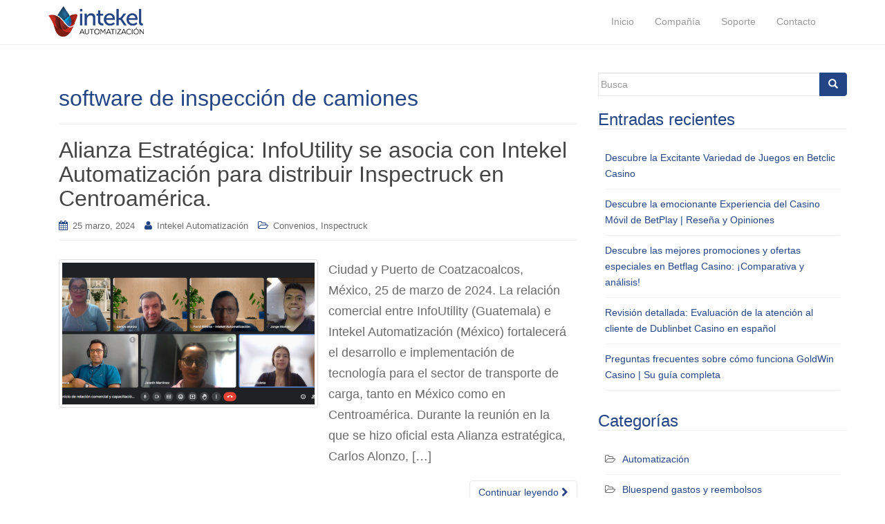

--- FILE ---
content_type: text/html; charset=UTF-8
request_url: https://www.intekel.com/blog/tag/software-de-inspeccion-de-camiones/
body_size: 10550
content:
<!DOCTYPE html>
<html lang="es">
<head>
<meta charset="UTF-8">
<meta http-equiv="X-UA-Compatible" content="IE=edge">
<meta name="viewport" content="width=device-width, initial-scale=1">
<link rel="profile" href="http://gmpg.org/xfn/11">
<link rel="pingback" href="https://www.intekel.com/blog/xmlrpc.php">

<title>software de inspección de camiones &#8211; Blog de Intekel Automatizaci&oacute;n</title>
<meta name='robots' content='max-image-preview:large' />
	<style>img:is([sizes="auto" i], [sizes^="auto," i]) { contain-intrinsic-size: 3000px 1500px }</style>
	<link rel="alternate" type="application/rss+xml" title="Blog de Intekel Automatizaci&oacute;n &raquo; Feed" href="https://www.intekel.com/blog/feed/" />
<link rel="alternate" type="application/rss+xml" title="Blog de Intekel Automatizaci&oacute;n &raquo; Feed de los comentarios" href="https://www.intekel.com/blog/comments/feed/" />
<link rel="alternate" type="application/rss+xml" title="Blog de Intekel Automatizaci&oacute;n &raquo; Etiqueta software de inspección de camiones del feed" href="https://www.intekel.com/blog/tag/software-de-inspeccion-de-camiones/feed/" />
<script type="text/javascript">
/* <![CDATA[ */
window._wpemojiSettings = {"baseUrl":"https:\/\/s.w.org\/images\/core\/emoji\/15.0.3\/72x72\/","ext":".png","svgUrl":"https:\/\/s.w.org\/images\/core\/emoji\/15.0.3\/svg\/","svgExt":".svg","source":{"concatemoji":"https:\/\/www.intekel.com\/blog\/wp-includes\/js\/wp-emoji-release.min.js?ver=6.7.4"}};
/*! This file is auto-generated */
!function(i,n){var o,s,e;function c(e){try{var t={supportTests:e,timestamp:(new Date).valueOf()};sessionStorage.setItem(o,JSON.stringify(t))}catch(e){}}function p(e,t,n){e.clearRect(0,0,e.canvas.width,e.canvas.height),e.fillText(t,0,0);var t=new Uint32Array(e.getImageData(0,0,e.canvas.width,e.canvas.height).data),r=(e.clearRect(0,0,e.canvas.width,e.canvas.height),e.fillText(n,0,0),new Uint32Array(e.getImageData(0,0,e.canvas.width,e.canvas.height).data));return t.every(function(e,t){return e===r[t]})}function u(e,t,n){switch(t){case"flag":return n(e,"\ud83c\udff3\ufe0f\u200d\u26a7\ufe0f","\ud83c\udff3\ufe0f\u200b\u26a7\ufe0f")?!1:!n(e,"\ud83c\uddfa\ud83c\uddf3","\ud83c\uddfa\u200b\ud83c\uddf3")&&!n(e,"\ud83c\udff4\udb40\udc67\udb40\udc62\udb40\udc65\udb40\udc6e\udb40\udc67\udb40\udc7f","\ud83c\udff4\u200b\udb40\udc67\u200b\udb40\udc62\u200b\udb40\udc65\u200b\udb40\udc6e\u200b\udb40\udc67\u200b\udb40\udc7f");case"emoji":return!n(e,"\ud83d\udc26\u200d\u2b1b","\ud83d\udc26\u200b\u2b1b")}return!1}function f(e,t,n){var r="undefined"!=typeof WorkerGlobalScope&&self instanceof WorkerGlobalScope?new OffscreenCanvas(300,150):i.createElement("canvas"),a=r.getContext("2d",{willReadFrequently:!0}),o=(a.textBaseline="top",a.font="600 32px Arial",{});return e.forEach(function(e){o[e]=t(a,e,n)}),o}function t(e){var t=i.createElement("script");t.src=e,t.defer=!0,i.head.appendChild(t)}"undefined"!=typeof Promise&&(o="wpEmojiSettingsSupports",s=["flag","emoji"],n.supports={everything:!0,everythingExceptFlag:!0},e=new Promise(function(e){i.addEventListener("DOMContentLoaded",e,{once:!0})}),new Promise(function(t){var n=function(){try{var e=JSON.parse(sessionStorage.getItem(o));if("object"==typeof e&&"number"==typeof e.timestamp&&(new Date).valueOf()<e.timestamp+604800&&"object"==typeof e.supportTests)return e.supportTests}catch(e){}return null}();if(!n){if("undefined"!=typeof Worker&&"undefined"!=typeof OffscreenCanvas&&"undefined"!=typeof URL&&URL.createObjectURL&&"undefined"!=typeof Blob)try{var e="postMessage("+f.toString()+"("+[JSON.stringify(s),u.toString(),p.toString()].join(",")+"));",r=new Blob([e],{type:"text/javascript"}),a=new Worker(URL.createObjectURL(r),{name:"wpTestEmojiSupports"});return void(a.onmessage=function(e){c(n=e.data),a.terminate(),t(n)})}catch(e){}c(n=f(s,u,p))}t(n)}).then(function(e){for(var t in e)n.supports[t]=e[t],n.supports.everything=n.supports.everything&&n.supports[t],"flag"!==t&&(n.supports.everythingExceptFlag=n.supports.everythingExceptFlag&&n.supports[t]);n.supports.everythingExceptFlag=n.supports.everythingExceptFlag&&!n.supports.flag,n.DOMReady=!1,n.readyCallback=function(){n.DOMReady=!0}}).then(function(){return e}).then(function(){var e;n.supports.everything||(n.readyCallback(),(e=n.source||{}).concatemoji?t(e.concatemoji):e.wpemoji&&e.twemoji&&(t(e.twemoji),t(e.wpemoji)))}))}((window,document),window._wpemojiSettings);
/* ]]> */
</script>
<style id='wp-emoji-styles-inline-css' type='text/css'>

	img.wp-smiley, img.emoji {
		display: inline !important;
		border: none !important;
		box-shadow: none !important;
		height: 1em !important;
		width: 1em !important;
		margin: 0 0.07em !important;
		vertical-align: -0.1em !important;
		background: none !important;
		padding: 0 !important;
	}
</style>
<link rel='stylesheet' id='wp-block-library-css' href='https://www.intekel.com/blog/wp-includes/css/dist/block-library/style.min.css?ver=6.7.4' type='text/css' media='all' />
<style id='classic-theme-styles-inline-css' type='text/css'>
/*! This file is auto-generated */
.wp-block-button__link{color:#fff;background-color:#32373c;border-radius:9999px;box-shadow:none;text-decoration:none;padding:calc(.667em + 2px) calc(1.333em + 2px);font-size:1.125em}.wp-block-file__button{background:#32373c;color:#fff;text-decoration:none}
</style>
<style id='global-styles-inline-css' type='text/css'>
:root{--wp--preset--aspect-ratio--square: 1;--wp--preset--aspect-ratio--4-3: 4/3;--wp--preset--aspect-ratio--3-4: 3/4;--wp--preset--aspect-ratio--3-2: 3/2;--wp--preset--aspect-ratio--2-3: 2/3;--wp--preset--aspect-ratio--16-9: 16/9;--wp--preset--aspect-ratio--9-16: 9/16;--wp--preset--color--black: #000000;--wp--preset--color--cyan-bluish-gray: #abb8c3;--wp--preset--color--white: #ffffff;--wp--preset--color--pale-pink: #f78da7;--wp--preset--color--vivid-red: #cf2e2e;--wp--preset--color--luminous-vivid-orange: #ff6900;--wp--preset--color--luminous-vivid-amber: #fcb900;--wp--preset--color--light-green-cyan: #7bdcb5;--wp--preset--color--vivid-green-cyan: #00d084;--wp--preset--color--pale-cyan-blue: #8ed1fc;--wp--preset--color--vivid-cyan-blue: #0693e3;--wp--preset--color--vivid-purple: #9b51e0;--wp--preset--gradient--vivid-cyan-blue-to-vivid-purple: linear-gradient(135deg,rgba(6,147,227,1) 0%,rgb(155,81,224) 100%);--wp--preset--gradient--light-green-cyan-to-vivid-green-cyan: linear-gradient(135deg,rgb(122,220,180) 0%,rgb(0,208,130) 100%);--wp--preset--gradient--luminous-vivid-amber-to-luminous-vivid-orange: linear-gradient(135deg,rgba(252,185,0,1) 0%,rgba(255,105,0,1) 100%);--wp--preset--gradient--luminous-vivid-orange-to-vivid-red: linear-gradient(135deg,rgba(255,105,0,1) 0%,rgb(207,46,46) 100%);--wp--preset--gradient--very-light-gray-to-cyan-bluish-gray: linear-gradient(135deg,rgb(238,238,238) 0%,rgb(169,184,195) 100%);--wp--preset--gradient--cool-to-warm-spectrum: linear-gradient(135deg,rgb(74,234,220) 0%,rgb(151,120,209) 20%,rgb(207,42,186) 40%,rgb(238,44,130) 60%,rgb(251,105,98) 80%,rgb(254,248,76) 100%);--wp--preset--gradient--blush-light-purple: linear-gradient(135deg,rgb(255,206,236) 0%,rgb(152,150,240) 100%);--wp--preset--gradient--blush-bordeaux: linear-gradient(135deg,rgb(254,205,165) 0%,rgb(254,45,45) 50%,rgb(107,0,62) 100%);--wp--preset--gradient--luminous-dusk: linear-gradient(135deg,rgb(255,203,112) 0%,rgb(199,81,192) 50%,rgb(65,88,208) 100%);--wp--preset--gradient--pale-ocean: linear-gradient(135deg,rgb(255,245,203) 0%,rgb(182,227,212) 50%,rgb(51,167,181) 100%);--wp--preset--gradient--electric-grass: linear-gradient(135deg,rgb(202,248,128) 0%,rgb(113,206,126) 100%);--wp--preset--gradient--midnight: linear-gradient(135deg,rgb(2,3,129) 0%,rgb(40,116,252) 100%);--wp--preset--font-size--small: 13px;--wp--preset--font-size--medium: 20px;--wp--preset--font-size--large: 36px;--wp--preset--font-size--x-large: 42px;--wp--preset--spacing--20: 0.44rem;--wp--preset--spacing--30: 0.67rem;--wp--preset--spacing--40: 1rem;--wp--preset--spacing--50: 1.5rem;--wp--preset--spacing--60: 2.25rem;--wp--preset--spacing--70: 3.38rem;--wp--preset--spacing--80: 5.06rem;--wp--preset--shadow--natural: 6px 6px 9px rgba(0, 0, 0, 0.2);--wp--preset--shadow--deep: 12px 12px 50px rgba(0, 0, 0, 0.4);--wp--preset--shadow--sharp: 6px 6px 0px rgba(0, 0, 0, 0.2);--wp--preset--shadow--outlined: 6px 6px 0px -3px rgba(255, 255, 255, 1), 6px 6px rgba(0, 0, 0, 1);--wp--preset--shadow--crisp: 6px 6px 0px rgba(0, 0, 0, 1);}:where(.is-layout-flex){gap: 0.5em;}:where(.is-layout-grid){gap: 0.5em;}body .is-layout-flex{display: flex;}.is-layout-flex{flex-wrap: wrap;align-items: center;}.is-layout-flex > :is(*, div){margin: 0;}body .is-layout-grid{display: grid;}.is-layout-grid > :is(*, div){margin: 0;}:where(.wp-block-columns.is-layout-flex){gap: 2em;}:where(.wp-block-columns.is-layout-grid){gap: 2em;}:where(.wp-block-post-template.is-layout-flex){gap: 1.25em;}:where(.wp-block-post-template.is-layout-grid){gap: 1.25em;}.has-black-color{color: var(--wp--preset--color--black) !important;}.has-cyan-bluish-gray-color{color: var(--wp--preset--color--cyan-bluish-gray) !important;}.has-white-color{color: var(--wp--preset--color--white) !important;}.has-pale-pink-color{color: var(--wp--preset--color--pale-pink) !important;}.has-vivid-red-color{color: var(--wp--preset--color--vivid-red) !important;}.has-luminous-vivid-orange-color{color: var(--wp--preset--color--luminous-vivid-orange) !important;}.has-luminous-vivid-amber-color{color: var(--wp--preset--color--luminous-vivid-amber) !important;}.has-light-green-cyan-color{color: var(--wp--preset--color--light-green-cyan) !important;}.has-vivid-green-cyan-color{color: var(--wp--preset--color--vivid-green-cyan) !important;}.has-pale-cyan-blue-color{color: var(--wp--preset--color--pale-cyan-blue) !important;}.has-vivid-cyan-blue-color{color: var(--wp--preset--color--vivid-cyan-blue) !important;}.has-vivid-purple-color{color: var(--wp--preset--color--vivid-purple) !important;}.has-black-background-color{background-color: var(--wp--preset--color--black) !important;}.has-cyan-bluish-gray-background-color{background-color: var(--wp--preset--color--cyan-bluish-gray) !important;}.has-white-background-color{background-color: var(--wp--preset--color--white) !important;}.has-pale-pink-background-color{background-color: var(--wp--preset--color--pale-pink) !important;}.has-vivid-red-background-color{background-color: var(--wp--preset--color--vivid-red) !important;}.has-luminous-vivid-orange-background-color{background-color: var(--wp--preset--color--luminous-vivid-orange) !important;}.has-luminous-vivid-amber-background-color{background-color: var(--wp--preset--color--luminous-vivid-amber) !important;}.has-light-green-cyan-background-color{background-color: var(--wp--preset--color--light-green-cyan) !important;}.has-vivid-green-cyan-background-color{background-color: var(--wp--preset--color--vivid-green-cyan) !important;}.has-pale-cyan-blue-background-color{background-color: var(--wp--preset--color--pale-cyan-blue) !important;}.has-vivid-cyan-blue-background-color{background-color: var(--wp--preset--color--vivid-cyan-blue) !important;}.has-vivid-purple-background-color{background-color: var(--wp--preset--color--vivid-purple) !important;}.has-black-border-color{border-color: var(--wp--preset--color--black) !important;}.has-cyan-bluish-gray-border-color{border-color: var(--wp--preset--color--cyan-bluish-gray) !important;}.has-white-border-color{border-color: var(--wp--preset--color--white) !important;}.has-pale-pink-border-color{border-color: var(--wp--preset--color--pale-pink) !important;}.has-vivid-red-border-color{border-color: var(--wp--preset--color--vivid-red) !important;}.has-luminous-vivid-orange-border-color{border-color: var(--wp--preset--color--luminous-vivid-orange) !important;}.has-luminous-vivid-amber-border-color{border-color: var(--wp--preset--color--luminous-vivid-amber) !important;}.has-light-green-cyan-border-color{border-color: var(--wp--preset--color--light-green-cyan) !important;}.has-vivid-green-cyan-border-color{border-color: var(--wp--preset--color--vivid-green-cyan) !important;}.has-pale-cyan-blue-border-color{border-color: var(--wp--preset--color--pale-cyan-blue) !important;}.has-vivid-cyan-blue-border-color{border-color: var(--wp--preset--color--vivid-cyan-blue) !important;}.has-vivid-purple-border-color{border-color: var(--wp--preset--color--vivid-purple) !important;}.has-vivid-cyan-blue-to-vivid-purple-gradient-background{background: var(--wp--preset--gradient--vivid-cyan-blue-to-vivid-purple) !important;}.has-light-green-cyan-to-vivid-green-cyan-gradient-background{background: var(--wp--preset--gradient--light-green-cyan-to-vivid-green-cyan) !important;}.has-luminous-vivid-amber-to-luminous-vivid-orange-gradient-background{background: var(--wp--preset--gradient--luminous-vivid-amber-to-luminous-vivid-orange) !important;}.has-luminous-vivid-orange-to-vivid-red-gradient-background{background: var(--wp--preset--gradient--luminous-vivid-orange-to-vivid-red) !important;}.has-very-light-gray-to-cyan-bluish-gray-gradient-background{background: var(--wp--preset--gradient--very-light-gray-to-cyan-bluish-gray) !important;}.has-cool-to-warm-spectrum-gradient-background{background: var(--wp--preset--gradient--cool-to-warm-spectrum) !important;}.has-blush-light-purple-gradient-background{background: var(--wp--preset--gradient--blush-light-purple) !important;}.has-blush-bordeaux-gradient-background{background: var(--wp--preset--gradient--blush-bordeaux) !important;}.has-luminous-dusk-gradient-background{background: var(--wp--preset--gradient--luminous-dusk) !important;}.has-pale-ocean-gradient-background{background: var(--wp--preset--gradient--pale-ocean) !important;}.has-electric-grass-gradient-background{background: var(--wp--preset--gradient--electric-grass) !important;}.has-midnight-gradient-background{background: var(--wp--preset--gradient--midnight) !important;}.has-small-font-size{font-size: var(--wp--preset--font-size--small) !important;}.has-medium-font-size{font-size: var(--wp--preset--font-size--medium) !important;}.has-large-font-size{font-size: var(--wp--preset--font-size--large) !important;}.has-x-large-font-size{font-size: var(--wp--preset--font-size--x-large) !important;}
:where(.wp-block-post-template.is-layout-flex){gap: 1.25em;}:where(.wp-block-post-template.is-layout-grid){gap: 1.25em;}
:where(.wp-block-columns.is-layout-flex){gap: 2em;}:where(.wp-block-columns.is-layout-grid){gap: 2em;}
:root :where(.wp-block-pullquote){font-size: 1.5em;line-height: 1.6;}
</style>
<link rel='stylesheet' id='SFSIPLUSmainCss-css' href='https://www.intekel.com/blog/wp-content/plugins/ultimate-social-media-plus/css/sfsi-style.css?ver=3.6.7' type='text/css' media='all' />
<link rel='stylesheet' id='dazzling-bootstrap-css' href='https://www.intekel.com/blog/wp-content/themes/dazzling/inc/css/bootstrap.min.css?ver=6.7.4' type='text/css' media='all' />
<link rel='stylesheet' id='dazzling-icons-css' href='https://www.intekel.com/blog/wp-content/themes/dazzling/inc/css/font-awesome.min.css?ver=6.7.4' type='text/css' media='all' />
<link rel='stylesheet' id='dazzling-style-css' href='https://www.intekel.com/blog/wp-content/themes/dazzling/style.css?ver=6.7.4' type='text/css' media='all' />
<script type="text/javascript" src="https://www.intekel.com/blog/wp-includes/js/jquery/jquery.min.js?ver=3.7.1" id="jquery-core-js"></script>
<script type="text/javascript" src="https://www.intekel.com/blog/wp-includes/js/jquery/jquery-migrate.min.js?ver=3.4.1" id="jquery-migrate-js"></script>
<script type="text/javascript" src="https://www.intekel.com/blog/wp-content/themes/dazzling/inc/js/bootstrap.min.js?ver=6.7.4" id="dazzling-bootstrapjs-js"></script>
<link rel="https://api.w.org/" href="https://www.intekel.com/blog/wp-json/" /><link rel="alternate" title="JSON" type="application/json" href="https://www.intekel.com/blog/wp-json/wp/v2/tags/185" /><link rel="EditURI" type="application/rsd+xml" title="RSD" href="https://www.intekel.com/blog/xmlrpc.php?rsd" />
<meta name="generator" content="WordPress 6.7.4" />
	<script>
		window.addEventListener("sfsi_plus_functions_loaded", function() {
			var body = document.getElementsByTagName('body')[0];
			// console.log(body);
			body.classList.add("sfsi_plus_3.53");
		})
		// window.addEventListener('sfsi_plus_functions_loaded',function(e) {
		// 	jQuery("body").addClass("sfsi_plus_3.53")
		// });
		jQuery(document).ready(function(e) {
			jQuery("body").addClass("sfsi_plus_3.53")
		});

		function sfsi_plus_processfurther(ref) {
			var feed_id = '[base64]';
			var feedtype = 8;
			var email = jQuery(ref).find('input[name="email"]').val();
			var filter = /^(([^<>()[\]\\.,;:\s@\"]+(\.[^<>()[\]\\.,;:\s@\"]+)*)|(\".+\"))@((\[[0-9]{1,3}\.[0-9]{1,3}\.[0-9]{1,3}\.[0-9]{1,3}\])|(([a-zA-Z\-0-9]+\.)+[a-zA-Z]{2,}))$/;
			if ((email != "Enter your email") && (filter.test(email))) {
				if (feedtype == "8") {
					var url = "https://api.follow.it/subscription-form/" + feed_id + "/" + feedtype;
					window.open(url, "popupwindow", "scrollbars=yes,width=1080,height=760");
					return true;
				}
			} else {
				alert("Please enter email address");
				jQuery(ref).find('input[name="email"]').focus();
				return false;
			}
		}
	</script>
	<style>
		.sfsi_plus_subscribe_Popinner {
			width: 100% !important;
			height: auto !important;
			border: 1px solid #b5b5b5 !important;
			padding: 18px 0px !important;
			background-color: #ffffff !important;
		}

		.sfsi_plus_subscribe_Popinner form {
			margin: 0 20px !important;
		}

		.sfsi_plus_subscribe_Popinner h5 {
			font-family: Helvetica,Arial,sans-serif !important;

			font-weight: bold !important;
			color: #000000 !important;
			font-size: 16px !important;
			text-align: center !important;
			margin: 0 0 10px !important;
			padding: 0 !important;
		}

		.sfsi_plus_subscription_form_field {
			margin: 5px 0 !important;
			width: 100% !important;
			display: inline-flex;
			display: -webkit-inline-flex;
		}

		.sfsi_plus_subscription_form_field input {
			width: 100% !important;
			padding: 10px 0px !important;
		}

		.sfsi_plus_subscribe_Popinner input[type=email] {
			font-family: Helvetica,Arial,sans-serif !important;

			font-style: normal !important;
			color:  !important;
			font-size: 14px !important;
			text-align: center !important;
		}

		.sfsi_plus_subscribe_Popinner input[type=email]::-webkit-input-placeholder {
			font-family: Helvetica,Arial,sans-serif !important;

			font-style: normal !important;
			color:  !important;
			font-size: 14px !important;
			text-align: center !important;
		}

		.sfsi_plus_subscribe_Popinner input[type=email]:-moz-placeholder {
			/* Firefox 18- */
			font-family: Helvetica,Arial,sans-serif !important;

			font-style: normal !important;
			color:  !important;
			font-size: 14px !important;
			text-align: center !important;
		}

		.sfsi_plus_subscribe_Popinner input[type=email]::-moz-placeholder {
			/* Firefox 19+ */
			font-family: Helvetica,Arial,sans-serif !important;

			font-style: normal !important;
			color:  !important;
			font-size: 14px !important;
			text-align: center !important;
		}

		.sfsi_plus_subscribe_Popinner input[type=email]:-ms-input-placeholder {
			font-family: Helvetica,Arial,sans-serif !important;

			font-style: normal !important;
			color:  !important;
			font-size: 14px !important;
			text-align: center !important;
		}

		.sfsi_plus_subscribe_Popinner input[type=submit] {
			font-family: Helvetica,Arial,sans-serif !important;

			font-weight: bold !important;
			color: #000000 !important;
			font-size: 16px !important;
			text-align: center !important;
			background-color: #dedede !important;
		}
	</style>
	<meta name="follow.[base64]" content="TqSLwvBdgJutju0EEZGP"/> <meta name="viewport" content="width=device-width, initial-scale=1"><meta property="og:image:secure_url" content="https://www.intekel.com/blog/wp-content/uploads/2024/03/AlianzaComercial-Infoutility-Intekel-mar2024.png" data-id="sfsi-plus"/><meta property="twitter:card" content="summary_large_image" data-id="sfsi"><meta property="twitter:image" content="https://www.intekel.com/blog/wp-content/uploads/2024/03/AlianzaComercial-Infoutility-Intekel-mar2024.png" data-id="sfsi"><meta property="og:image:type" content="" data-id="sfsi-plus"/><meta property="og:image:width" content="1362" data-id="sfsi-plus"/><meta property="og:image:height" content="621" data-id="sfsi-plus"/><meta property="og:description" content="
Ciudad y Puerto de Coatzacoalcos, México, 25 de marzo de 2024.



La relación comercial entre InfoUtility (Guatemala) e Intekel Automatización (México) fortalecerá el desarrollo e implementación de tecnología para el sector de transporte de carga, tanto en México como en Centroamérica.



Durante la reunión en la que se hizo oficial esta Alianza estratégica, Carlos Alonzo, Gerente de Proyectos en InfoUtility, compartió su perspectiva: “Nos complace enormemente formar parte de esta alianza, especialmente con empresas del sector logístico, transporte y tecnología, ya que Inspectruck es un producto que nos gustó mucho, es de buena calidad y creemos que tiene muy buenas posibilidades. Estamos seguros que será un proyecto que generará valor para ambas empresas y nos ayudará a crecer juntos”.



InfoUtility (infoutilitygt.com) es una empresa guatemalteca especializada en servicios de consultoría y soluciones integrales en tecnologías de la información, con esta Alianza se convierte en distribuidor oficial de Inspectruck, la innovadora plataforma digital desarrollada por Intekel. Este software, diseñado para registrar inspecciones de unidades de transporte, será comercializado por InfoUtility en Centroamérica, concentrándose principalmente en los mercados de Guatemala, El Salvador, Honduras y Costa Rica.



Farid Bielma, Director General de Intekel, expresó su entusiasmo: “Estamos realmente encantados con esta sociedad, es muy importante para nosotros tener un aliado en Centroamérica. La idea de esta relación es que todos podamos crecer, aumentar nuestras ventas y ser líderes en el mercado”. Y compartió también, una nueva actualización para Inspectruck: “Durante el segundo trimestre del 2024 se estará integrando una nueva función que permitirá la revisión de los neumáticos, midiendo su presión y profundidad, además de conocer su ubicación y posición en tiempo real”.



El principal objetivo de esta colaboración internacional entre InfoUtility en Guatemala e Intekel Automatización en México es impulsar el crecimiento y la innovación en la industria del transporte de carga, facilitando la revisión legal y oportuna de las unidades de transporte de manera digital, lo que además de la redeucción del papel, permitirá generar analíticas de datos para conocer el estado de las unidades de carga que transportan las mercancías por carretera.



Para conocer más de inspectruck, puede visitar el website: Inspectruck - App para inspecciones C-TPAT y de Mantenimiento a unidades de transporte (intekel.com)
" data-id="sfsi-plus"/><meta property="og:url" content="https://www.intekel.com/blog/alianza-estrategica-infoutility-se-asocia-con-intekel-automatizacion-para-distribuir-inspectruck-en-centroamerica/" data-id="sfsi-plus"/><meta property="og:title" content="Alianza Estratégica: InfoUtility se asocia con Intekel Automatización para distribuir Inspectruck en Centroamérica." data-id="sfsi-plus"/><style type="text/css">.entry-content {font-family: Helvetica Neue,Helvetica,Arial,sans-serif; font-size:14px; font-weight: normal; color:#6B6B6B;}</style><!--[if lt IE 9]>
<script src="https://www.intekel.com/blog/wp-content/themes/dazzling/inc/js/html5shiv.min.js"></script>
<script src="https://www.intekel.com/blog/wp-content/themes/dazzling/inc/js/respond.min.js"></script>
<![endif]-->
<link rel="icon" href="https://www.intekel.com/blog/wp-content/uploads/2018/03/cropped-intekel-32x32.png" sizes="32x32" />
<link rel="icon" href="https://www.intekel.com/blog/wp-content/uploads/2018/03/cropped-intekel-192x192.png" sizes="192x192" />
<link rel="apple-touch-icon" href="https://www.intekel.com/blog/wp-content/uploads/2018/03/cropped-intekel-180x180.png" />
<meta name="msapplication-TileImage" content="https://www.intekel.com/blog/wp-content/uploads/2018/03/cropped-intekel-270x270.png" />
		<style type="text/css" id="wp-custom-css">
			.entry-content {
font-size: 18px;
}		</style>
		
</head>

<body class="archive tag tag-software-de-inspeccion-de-camiones tag-185 sfsi_plus_actvite_theme_thin group-blog">
<div id="page" class="hfeed site">

	<nav class="navbar navbar-default" role="navigation">
		<div class="container">
			<div class="navbar-header">
			  <button type="button" class="navbar-toggle" data-toggle="collapse" data-target=".navbar-ex1-collapse">
			    <span class="sr-only">Toggle navigation</span>
			    <span class="icon-bar"></span>
			    <span class="icon-bar"></span>
			    <span class="icon-bar"></span>
			  </button>

				
					<div id="logo">
						<a href="https://www.intekel.com/blog/"><img src="https://www.intekel.com/blog/wp-content/uploads/2016/12/logointekel.png"  height="66" width="300" alt="Blog de Intekel Automatizaci&oacute;n"/></a>
					</div><!-- end of #logo -->

				
				
			</div>
				<div class="collapse navbar-collapse navbar-ex1-collapse"><ul id="menu-menu-principal" class="nav navbar-nav"><li id="menu-item-83" class="menu-item menu-item-type-custom menu-item-object-custom menu-item-home menu-item-83"><a title="Inicio" href="http://www.intekel.com/blog">Inicio</a></li>
<li id="menu-item-687" class="menu-item menu-item-type-custom menu-item-object-custom menu-item-687"><a title="Compañía" href="https://intekel.com/es/compania">Compañía</a></li>
<li id="menu-item-1442" class="menu-item menu-item-type-post_type menu-item-object-page menu-item-1442"><a title="Soporte" href="https://www.intekel.com/blog/https-intekelfinancer-com-soporte/">Soporte</a></li>
<li id="menu-item-64" class="menu-item menu-item-type-custom menu-item-object-custom menu-item-64"><a title="Contacto" href="https://intekel.com/es/contacto">Contacto</a></li>
</ul></div>		</div>
	</nav><!-- .site-navigation -->

        <div class="top-section">
				        </div>
        <div id="content" class="site-content container">

            <div class="container main-content-area">                <div class="row ">
		<section id="primary" class="content-area col-sm-12 col-md-8 ">
			<main id="main" class="site-main" role="main">

			
				<header class="page-header">
					<h1 class="page-title">
						software de inspección de camiones					</h1>
									</header><!-- .page-header -->

								
					
<article id="post-1319" class="post-1319 post type-post status-publish format-standard has-post-thumbnail hentry category-convenios category-inspectruck tag-inspeccion-de-tractocamiones tag-software tag-software-de-inspeccion-de-camiones">
	<header class="entry-header page-header">

		<h1 class="entry-title"><a href="https://www.intekel.com/blog/alianza-estrategica-infoutility-se-asocia-con-intekel-automatizacion-para-distribuir-inspectruck-en-centroamerica/" rel="bookmark">Alianza Estratégica: InfoUtility se asocia con Intekel Automatización para distribuir Inspectruck en Centroamérica.</a></h1>

				<div class="entry-meta">
			<span class="posted-on"><i class="fa fa-calendar"></i> <a href="https://www.intekel.com/blog/alianza-estrategica-infoutility-se-asocia-con-intekel-automatizacion-para-distribuir-inspectruck-en-centroamerica/" rel="bookmark"><time class="entry-date published" datetime="2024-03-25T15:17:18-06:00">25 marzo, 2024</time><time class="updated" datetime="2025-01-25T14:38:58-06:00">25 enero, 2025</time></a></span><span class="byline"> <i class="fa fa-user"></i> <span class="author vcard"><a class="url fn n" href="https://www.intekel.com/blog/author/admin/">Intekel Automatización</a></span></span>
								<span class="cat-links"><i class="fa fa-folder-open-o"></i>
				 <a href="https://www.intekel.com/blog/category/convenios/" rel="category tag">Convenios</a>, <a href="https://www.intekel.com/blog/category/productos/inspectruck/" rel="category tag">Inspectruck</a>			</span>
					
		
		</div><!-- .entry-meta -->
			</header><!-- .entry-header -->

		<div class="entry-content">

				<a href="https://www.intekel.com/blog/alianza-estrategica-infoutility-se-asocia-con-intekel-automatizacion-para-distribuir-inspectruck-en-centroamerica/" title="Alianza Estratégica: InfoUtility se asocia con Intekel Automatización para distribuir Inspectruck en Centroamérica." >
		 	<img width="730" height="410" src="https://www.intekel.com/blog/wp-content/uploads/2024/03/AlianzaComercial-Infoutility-Intekel-mar2024-730x410.png" class="thumbnail col-sm-6 wp-post-image" alt="" decoding="async" fetchpriority="high" />		</a>
		<div class="col-sm-6">
			<p>Ciudad y Puerto de Coatzacoalcos, México, 25 de marzo de 2024. La relación comercial entre InfoUtility (Guatemala) e Intekel Automatización (México) fortalecerá el desarrollo e implementación de tecnología para el sector de transporte de carga, tanto en México como en Centroamérica. Durante la reunión en la que se hizo oficial esta Alianza estratégica, Carlos Alonzo, [&hellip;]</p>
		</div>
				<p><a class="btn btn-default read-more" href="https://www.intekel.com/blog/alianza-estrategica-infoutility-se-asocia-con-intekel-automatizacion-para-distribuir-inspectruck-en-centroamerica/">Continuar leyendo <i class="fa fa-chevron-right"></i></a></p>

		<a href="https://www.intekel.com/blog/alianza-estrategica-infoutility-se-asocia-con-intekel-automatizacion-para-distribuir-inspectruck-en-centroamerica/" title="Alianza Estratégica: InfoUtility se asocia con Intekel Automatización para distribuir Inspectruck en Centroamérica."></a>


			</div><!-- .entry-content -->
	
	<hr class="section-divider">
</article><!-- #post-## -->

				
					
<article id="post-1266" class="post-1266 post type-post status-publish format-standard hentry category-inspectruck tag-inspecciones tag-software-de-inspeccion-de-camiones">
	<header class="entry-header page-header">

		<h1 class="entry-title"><a href="https://www.intekel.com/blog/inspecciones-en-la-app-movil-de-inspectruck/" rel="bookmark">Inspecciones en la APP móvil de Inspectruck</a></h1>

				<div class="entry-meta">
			<span class="posted-on"><i class="fa fa-calendar"></i> <a href="https://www.intekel.com/blog/inspecciones-en-la-app-movil-de-inspectruck/" rel="bookmark"><time class="entry-date published" datetime="2023-02-07T17:44:53-06:00">7 febrero, 2023</time><time class="updated" datetime="2024-03-31T21:55:00-06:00">31 marzo, 2024</time></a></span><span class="byline"> <i class="fa fa-user"></i> <span class="author vcard"><a class="url fn n" href="https://www.intekel.com/blog/author/admin/">Intekel Automatización</a></span></span>
								<span class="cat-links"><i class="fa fa-folder-open-o"></i>
				 <a href="https://www.intekel.com/blog/category/productos/inspectruck/" rel="category tag">Inspectruck</a>			</span>
					
		
		</div><!-- .entry-meta -->
			</header><!-- .entry-header -->

		<div class="entry-content">

					<p>La aplicación de Inspectruck está conformado por dos partes principales: la app móvil disponible para celulares y tablets y la versión web la cual se puede acceder desde cualquier computadora. Cada versión cuenta con diferentes funciones que juntas forman lo que es Inspectruck, en esta ocasión se hablará sobre la app móvil, más específicamente sobre [&hellip;]</p>
				<p><a class="btn btn-default read-more" href="https://www.intekel.com/blog/inspecciones-en-la-app-movil-de-inspectruck/">Continuar leyendo <i class="fa fa-chevron-right"></i></a></p>

		<a href="https://www.intekel.com/blog/inspecciones-en-la-app-movil-de-inspectruck/" title="Inspecciones en la APP móvil de Inspectruck"></a>


			</div><!-- .entry-content -->
	
	<hr class="section-divider">
</article><!-- #post-## -->

				
					
<article id="post-1219" class="post-1219 post type-post status-publish format-standard hentry category-automatizacion category-inspectruck tag-cuarta-revolucion tag-digitalizacion tag-inspeccion-de-tractocamiones tag-software tag-software-de-inspeccion-de-camiones">
	<header class="entry-header page-header">

		<h1 class="entry-title"><a href="https://www.intekel.com/blog/strong17-puntos-de-inspeccion-de-ctpat-strong/" rel="bookmark">17 puntos de inspección CTPAT</a></h1>

				<div class="entry-meta">
			<span class="posted-on"><i class="fa fa-calendar"></i> <a href="https://www.intekel.com/blog/strong17-puntos-de-inspeccion-de-ctpat-strong/" rel="bookmark"><time class="entry-date published" datetime="2023-01-24T11:30:40-06:00">24 enero, 2023</time><time class="updated" datetime="2024-03-31T21:55:42-06:00">31 marzo, 2024</time></a></span><span class="byline"> <i class="fa fa-user"></i> <span class="author vcard"><a class="url fn n" href="https://www.intekel.com/blog/author/admin/">Intekel Automatización</a></span></span>
								<span class="cat-links"><i class="fa fa-folder-open-o"></i>
				 <a href="https://www.intekel.com/blog/category/automatizacion/" rel="category tag">Automatización</a>, <a href="https://www.intekel.com/blog/category/productos/inspectruck/" rel="category tag">Inspectruck</a>			</span>
					
		
		</div><!-- .entry-meta -->
			</header><!-- .entry-header -->

		<div class="entry-content">

					<p>CTPAT&nbsp;son las siglas de Customs Trade Partnership Against Terrorism (Asociación Comercial Aduanera contra el Terrorismo) y forma parte de la estrategia de control de la carga del Servicio de Aduanas y Protección de Fronteras de Estados Unidos (CBP). Lanzado en 2001 a raíz de los atentados del 11 de septiembre, el programa tiene como objetivo [&hellip;]</p>
				<p><a class="btn btn-default read-more" href="https://www.intekel.com/blog/strong17-puntos-de-inspeccion-de-ctpat-strong/">Continuar leyendo <i class="fa fa-chevron-right"></i></a></p>

		<a href="https://www.intekel.com/blog/strong17-puntos-de-inspeccion-de-ctpat-strong/" title="17 puntos de inspección CTPAT"></a>


			</div><!-- .entry-content -->
	
	<hr class="section-divider">
</article><!-- #post-## -->

				
					
<article id="post-1188" class="post-1188 post type-post status-publish format-standard hentry category-automatizacion category-inspectruck tag-inspeccion tag-inspeccion-de-tractocamiones tag-software-de-inspeccion-de-camiones">
	<header class="entry-header page-header">

		<h1 class="entry-title"><a href="https://www.intekel.com/blog/norma-proy-nom-006-sct2-2022/" rel="bookmark">Norma PROY-NOM-006-SCT2/2022</a></h1>

				<div class="entry-meta">
			<span class="posted-on"><i class="fa fa-calendar"></i> <a href="https://www.intekel.com/blog/norma-proy-nom-006-sct2-2022/" rel="bookmark"><time class="entry-date published" datetime="2023-01-16T10:45:24-06:00">16 enero, 2023</time><time class="updated" datetime="2024-03-31T21:55:53-06:00">31 marzo, 2024</time></a></span><span class="byline"> <i class="fa fa-user"></i> <span class="author vcard"><a class="url fn n" href="https://www.intekel.com/blog/author/admin/">Intekel Automatización</a></span></span>
								<span class="cat-links"><i class="fa fa-folder-open-o"></i>
				 <a href="https://www.intekel.com/blog/category/automatizacion/" rel="category tag">Automatización</a>, <a href="https://www.intekel.com/blog/category/productos/inspectruck/" rel="category tag">Inspectruck</a>			</span>
					
		
		</div><!-- .entry-meta -->
			</header><!-- .entry-header -->

		<div class="entry-content">

					<p>En el mes de junio del 2022 se publicó una nueva norma sobres los aspectos a considerar en las inspecciones que se deberán realizar a las unidades de transporte que lleven mercancía peligrosa, su nombre formalmente es:&nbsp; PROY-NOM-006-SCT/2022. Aspectos básicos para la revisión ocular de la unidad destinada al transporte de mercancías peligrosas.&nbsp; El objetivo [&hellip;]</p>
				<p><a class="btn btn-default read-more" href="https://www.intekel.com/blog/norma-proy-nom-006-sct2-2022/">Continuar leyendo <i class="fa fa-chevron-right"></i></a></p>

		<a href="https://www.intekel.com/blog/norma-proy-nom-006-sct2-2022/" title="Norma PROY-NOM-006-SCT2/2022"></a>


			</div><!-- .entry-content -->
	
	<hr class="section-divider">
</article><!-- #post-## -->

				
					
<article id="post-1158" class="post-1158 post type-post status-publish format-standard hentry category-inspectruck category-productos tag-camiones-de-carga tag-inspeccion-de-tractocamiones tag-software-de-inspeccion-de-camiones tag-tractocamion">
	<header class="entry-header page-header">

		<h1 class="entry-title"><a href="https://www.intekel.com/blog/tipos-de-unidades-que-maneja-inspectruck/" rel="bookmark">Tipos de unidades que maneja Inspectruck</a></h1>

				<div class="entry-meta">
			<span class="posted-on"><i class="fa fa-calendar"></i> <a href="https://www.intekel.com/blog/tipos-de-unidades-que-maneja-inspectruck/" rel="bookmark"><time class="entry-date published" datetime="2022-12-19T12:10:58-06:00">19 diciembre, 2022</time><time class="updated" datetime="2024-03-31T21:56:12-06:00">31 marzo, 2024</time></a></span><span class="byline"> <i class="fa fa-user"></i> <span class="author vcard"><a class="url fn n" href="https://www.intekel.com/blog/author/admin/">Intekel Automatización</a></span></span>
								<span class="cat-links"><i class="fa fa-folder-open-o"></i>
				 <a href="https://www.intekel.com/blog/category/productos/inspectruck/" rel="category tag">Inspectruck</a>, <a href="https://www.intekel.com/blog/category/productos/" rel="category tag">Productos</a>			</span>
					
		
		</div><!-- .entry-meta -->
			</header><!-- .entry-header -->

		<div class="entry-content">

					<p>En la actualidad, las empresas utilizan distintos tipos de unidades vehiculares para realizar el transporte de su mercancía, ya sea una empresa de paquetería con vehículos de carga ligera o media, o también empresas de autotransporte con tractocamiones. De entre todos estos tipos de unidades, Inspectruck puede manejar checklist de las unidades más comunes, las [&hellip;]</p>
				<p><a class="btn btn-default read-more" href="https://www.intekel.com/blog/tipos-de-unidades-que-maneja-inspectruck/">Continuar leyendo <i class="fa fa-chevron-right"></i></a></p>

		<a href="https://www.intekel.com/blog/tipos-de-unidades-que-maneja-inspectruck/" title="Tipos de unidades que maneja Inspectruck"></a>


			</div><!-- .entry-content -->
	
	<hr class="section-divider">
</article><!-- #post-## -->

				
					
<article id="post-1110" class="post-1110 post type-post status-publish format-standard has-post-thumbnail hentry category-inspectruck category-sin-categoria tag-flotas tag-inspeccion-de-tractocamiones tag-inspectruck tag-logistica tag-software-de-inspeccion tag-software-de-inspeccion-de-camiones tag-transportes">
	<header class="entry-header page-header">

		<h1 class="entry-title"><a href="https://www.intekel.com/blog/tipos-de-camiones-definicion-clasificacion-y-caracteristicas/" rel="bookmark">Tipos de camiones: Definición, clasificación y características</a></h1>

				<div class="entry-meta">
			<span class="posted-on"><i class="fa fa-calendar"></i> <a href="https://www.intekel.com/blog/tipos-de-camiones-definicion-clasificacion-y-caracteristicas/" rel="bookmark"><time class="entry-date published" datetime="2022-06-29T21:01:40-05:00">29 junio, 2022</time><time class="updated" datetime="2024-03-31T21:56:27-06:00">31 marzo, 2024</time></a></span><span class="byline"> <i class="fa fa-user"></i> <span class="author vcard"><a class="url fn n" href="https://www.intekel.com/blog/author/admin/">Intekel Automatización</a></span></span>
								<span class="cat-links"><i class="fa fa-folder-open-o"></i>
				 <a href="https://www.intekel.com/blog/category/productos/inspectruck/" rel="category tag">Inspectruck</a>, <a href="https://www.intekel.com/blog/category/sin-categoria/" rel="category tag">Sin categoría</a>			</span>
					
		
		</div><!-- .entry-meta -->
			</header><!-- .entry-header -->

		<div class="entry-content">

				<a href="https://www.intekel.com/blog/tipos-de-camiones-definicion-clasificacion-y-caracteristicas/" title="Tipos de camiones: Definición, clasificación y características" >
		 	<img width="730" height="410" src="https://www.intekel.com/blog/wp-content/uploads/2022/06/112543408_m-1080x675-1-730x410.jpg" class="thumbnail col-sm-6 wp-post-image" alt="" decoding="async" />		</a>
		<div class="col-sm-6">
			<p>Conoce los tipos de camiones y cómo realizar una inspección adecuada a tu flota!</p>
		</div>
				<p><a class="btn btn-default read-more" href="https://www.intekel.com/blog/tipos-de-camiones-definicion-clasificacion-y-caracteristicas/">Continuar leyendo <i class="fa fa-chevron-right"></i></a></p>

		<a href="https://www.intekel.com/blog/tipos-de-camiones-definicion-clasificacion-y-caracteristicas/" title="Tipos de camiones: Definición, clasificación y características"></a>


			</div><!-- .entry-content -->
	
	<hr class="section-divider">
</article><!-- #post-## -->

				
				
			
			</main><!-- #main -->
		</section><!-- #primary -->

	<div id="secondary" class="widget-area col-sm-12 col-md-4" role="complementary">
				<aside id="search-3" class="widget widget_search"><form method="get" class="form-search" action="https://www.intekel.com/blog/">
	<div class="form-group">
		<div class="input-group">
	  		<span class="screen-reader-text">Search for:</span>
	    	<input type="text" class="form-control search-query" placeholder="Busca" value="" name="s">
	    	<span class="input-group-btn">
	      		<button type="submit" class="btn btn-default" name="submit" id="searchsubmit" value="Search"><span class="glyphicon glyphicon-search"></span></button>
	    	</span>
	    </div>
	</div>
</form></aside>
		<aside id="recent-posts-3" class="widget widget_recent_entries">
		<h3 class="widget-title">Entradas recientes</h3>
		<ul>
											<li>
					<a href="https://www.intekel.com/blog/descubre-la-excitante-variedad-de-juegos-en-betclic-casino/">Descubre la Excitante Variedad de Juegos en Betclic Casino</a>
									</li>
											<li>
					<a href="https://www.intekel.com/blog/descubre-la-emocionante-experiencia-del-casino-movil-de-betplay-resena-y-opiniones/">Descubre la emocionante Experiencia del Casino Móvil de BetPlay | Reseña y Opiniones</a>
									</li>
											<li>
					<a href="https://www.intekel.com/blog/descubre-las-mejores-promociones-y-ofertas-especiales-en-betflag-casino-comparativa-y-analisis/">Descubre las mejores promociones y ofertas especiales en Betflag Casino: ¡Comparativa y análisis!</a>
									</li>
											<li>
					<a href="https://www.intekel.com/blog/revision-detallada-evaluacion-de-la-atencion-al-cliente-de-dublinbet-casino-en-espanol/">Revisión detallada: Evaluación de la atención al cliente de Dublinbet Casino en español</a>
									</li>
											<li>
					<a href="https://www.intekel.com/blog/preguntas-frecuentes-sobre-como-funciona-goldwin-casino-su-guia-completa/">Preguntas frecuentes sobre cómo funciona GoldWin Casino | Su guía completa</a>
									</li>
					</ul>

		</aside><aside id="categories-4" class="widget widget_categories"><h3 class="widget-title">Categorías</h3>
			<ul>
					<li class="cat-item cat-item-9"><a href="https://www.intekel.com/blog/category/automatizacion/">Automatización</a>
</li>
	<li class="cat-item cat-item-204"><a href="https://www.intekel.com/blog/category/productos/bluespend-gastos-y-reembolsos/">Bluespend gastos y reembolsos</a>
</li>
	<li class="cat-item cat-item-7"><a href="https://www.intekel.com/blog/category/convenios/">Convenios</a>
</li>
	<li class="cat-item cat-item-8"><a href="https://www.intekel.com/blog/category/empleo/">Empleo</a>
</li>
	<li class="cat-item cat-item-6"><a href="https://www.intekel.com/blog/category/eventos/">Eventos</a>
</li>
	<li class="cat-item cat-item-203"><a href="https://www.intekel.com/blog/category/productos/inspectruck/">Inspectruck</a>
</li>
	<li class="cat-item cat-item-16"><a href="https://www.intekel.com/blog/category/productos/">Productos</a>
</li>
	<li class="cat-item cat-item-15"><a href="https://www.intekel.com/blog/category/publicaciones/">Publicaciones</a>
</li>
	<li class="cat-item cat-item-5"><a href="https://www.intekel.com/blog/category/reconocimientos/">Reconocimientos</a>
</li>
	<li class="cat-item cat-item-1"><a href="https://www.intekel.com/blog/category/sin-categoria/">Sin categoría</a>
</li>
			</ul>

			</aside><aside id="archives-4" class="widget widget_archive"><h3 class="widget-title">Archivos</h3>
			<ul>
					<li><a href='https://www.intekel.com/blog/2026/01/'>enero 2026</a></li>
	<li><a href='https://www.intekel.com/blog/2025/12/'>diciembre 2025</a></li>
	<li><a href='https://www.intekel.com/blog/2025/03/'>marzo 2025</a></li>
	<li><a href='https://www.intekel.com/blog/2025/01/'>enero 2025</a></li>
	<li><a href='https://www.intekel.com/blog/2024/12/'>diciembre 2024</a></li>
	<li><a href='https://www.intekel.com/blog/2024/11/'>noviembre 2024</a></li>
	<li><a href='https://www.intekel.com/blog/2024/10/'>octubre 2024</a></li>
	<li><a href='https://www.intekel.com/blog/2024/08/'>agosto 2024</a></li>
	<li><a href='https://www.intekel.com/blog/2024/03/'>marzo 2024</a></li>
	<li><a href='https://www.intekel.com/blog/2023/11/'>noviembre 2023</a></li>
	<li><a href='https://www.intekel.com/blog/2023/02/'>febrero 2023</a></li>
	<li><a href='https://www.intekel.com/blog/2023/01/'>enero 2023</a></li>
	<li><a href='https://www.intekel.com/blog/2022/12/'>diciembre 2022</a></li>
	<li><a href='https://www.intekel.com/blog/2022/09/'>septiembre 2022</a></li>
	<li><a href='https://www.intekel.com/blog/2022/07/'>julio 2022</a></li>
	<li><a href='https://www.intekel.com/blog/2022/06/'>junio 2022</a></li>
	<li><a href='https://www.intekel.com/blog/2022/05/'>mayo 2022</a></li>
	<li><a href='https://www.intekel.com/blog/2022/02/'>febrero 2022</a></li>
	<li><a href='https://www.intekel.com/blog/2022/01/'>enero 2022</a></li>
	<li><a href='https://www.intekel.com/blog/2021/12/'>diciembre 2021</a></li>
	<li><a href='https://www.intekel.com/blog/2021/11/'>noviembre 2021</a></li>
	<li><a href='https://www.intekel.com/blog/2021/10/'>octubre 2021</a></li>
	<li><a href='https://www.intekel.com/blog/2021/05/'>mayo 2021</a></li>
	<li><a href='https://www.intekel.com/blog/2021/04/'>abril 2021</a></li>
	<li><a href='https://www.intekel.com/blog/2021/03/'>marzo 2021</a></li>
	<li><a href='https://www.intekel.com/blog/2020/12/'>diciembre 2020</a></li>
	<li><a href='https://www.intekel.com/blog/2020/10/'>octubre 2020</a></li>
	<li><a href='https://www.intekel.com/blog/2020/06/'>junio 2020</a></li>
	<li><a href='https://www.intekel.com/blog/2020/03/'>marzo 2020</a></li>
	<li><a href='https://www.intekel.com/blog/2019/12/'>diciembre 2019</a></li>
	<li><a href='https://www.intekel.com/blog/2019/11/'>noviembre 2019</a></li>
	<li><a href='https://www.intekel.com/blog/2019/09/'>septiembre 2019</a></li>
	<li><a href='https://www.intekel.com/blog/2019/07/'>julio 2019</a></li>
	<li><a href='https://www.intekel.com/blog/2019/06/'>junio 2019</a></li>
	<li><a href='https://www.intekel.com/blog/2018/11/'>noviembre 2018</a></li>
	<li><a href='https://www.intekel.com/blog/2018/08/'>agosto 2018</a></li>
	<li><a href='https://www.intekel.com/blog/2018/03/'>marzo 2018</a></li>
	<li><a href='https://www.intekel.com/blog/2018/02/'>febrero 2018</a></li>
	<li><a href='https://www.intekel.com/blog/2017/12/'>diciembre 2017</a></li>
	<li><a href='https://www.intekel.com/blog/2017/06/'>junio 2017</a></li>
	<li><a href='https://www.intekel.com/blog/2017/05/'>mayo 2017</a></li>
	<li><a href='https://www.intekel.com/blog/2017/04/'>abril 2017</a></li>
	<li><a href='https://www.intekel.com/blog/2017/03/'>marzo 2017</a></li>
	<li><a href='https://www.intekel.com/blog/2017/02/'>febrero 2017</a></li>
	<li><a href='https://www.intekel.com/blog/2017/01/'>enero 2017</a></li>
	<li><a href='https://www.intekel.com/blog/2016/12/'>diciembre 2016</a></li>
	<li><a href='https://www.intekel.com/blog/2016/10/'>octubre 2016</a></li>
	<li><a href='https://www.intekel.com/blog/2016/06/'>junio 2016</a></li>
	<li><a href='https://www.intekel.com/blog/2016/04/'>abril 2016</a></li>
	<li><a href='https://www.intekel.com/blog/2016/01/'>enero 2016</a></li>
	<li><a href='https://www.intekel.com/blog/2014/02/'>febrero 2014</a></li>
			</ul>

			</aside>	</div><!-- #secondary -->
                </div><!-- close .row -->
            </div><!-- close .container -->
        </div><!-- close .site-content -->

	<div id="footer-area">
		<div class="container footer-inner">
			
			</div>

		<footer id="colophon" class="site-footer" role="contentinfo">
			<div class="site-info container">
				<div class="row">
                    <div class="col-md-12">
                        <p style="text-align: center; font-size: 12px; margin-top: 10px; color: #fff;">Intekel Tecnologia de Automatización Industrial S.A de C.V.®</p>
                    </div>
                </div>
			</div><!-- .site-info -->
			<div class="scroll-to-top"><i class="fa fa-angle-up"></i></div><!-- .scroll-to-top -->
		</footer><!-- #colophon -->
	</div>
</div><!-- #page -->

<script>
	window.addEventListener('sfsi_plus_functions_loaded', function() {
		if (typeof sfsi_plus_responsive_toggle == 'function') {
			sfsi_plus_responsive_toggle(0);
			// console.log('sfsi_plus_responsive_toggle');
		}
	})
</script>

<script type="text/javascript" src="https://www.intekel.com/blog/wp-includes/js/jquery/ui/core.min.js?ver=1.13.3" id="jquery-ui-core-js"></script>
<script type="text/javascript" src="https://www.intekel.com/blog/wp-content/plugins/ultimate-social-media-plus/js/shuffle/modernizr.custom.min.js?ver=6.7.4" id="SFSIPLUSjqueryModernizr-js"></script>
<script type="text/javascript" id="SFSIPLUSCustomJs-js-extra">
/* <![CDATA[ */
var sfsi_plus_ajax_object = {"ajax_url":"https:\/\/www.intekel.com\/blog\/wp-admin\/admin-ajax.php","plugin_url":"https:\/\/www.intekel.com\/blog\/wp-content\/plugins\/ultimate-social-media-plus\/","rest_url":"https:\/\/www.intekel.com\/blog\/wp-json\/"};
var sfsi_plus_links = {"admin_url":"https:\/\/www.intekel.com\/blog\/wp-admin\/","plugin_dir_url":"https:\/\/www.intekel.com\/blog\/wp-content\/plugins\/ultimate-social-media-plus\/","rest_url":"https:\/\/www.intekel.com\/blog\/wp-json\/","pretty_perma":"yes"};
/* ]]> */
</script>
<script type="text/javascript" src="https://www.intekel.com/blog/wp-content/plugins/ultimate-social-media-plus/js/custom.js?ver=3.6.7" id="SFSIPLUSCustomJs-js"></script>
<script type="text/javascript" src="https://www.intekel.com/blog/wp-content/themes/dazzling/inc/js/main.js?ver=1.5.4" id="dazzling-main-js"></script>

</body>
</html>